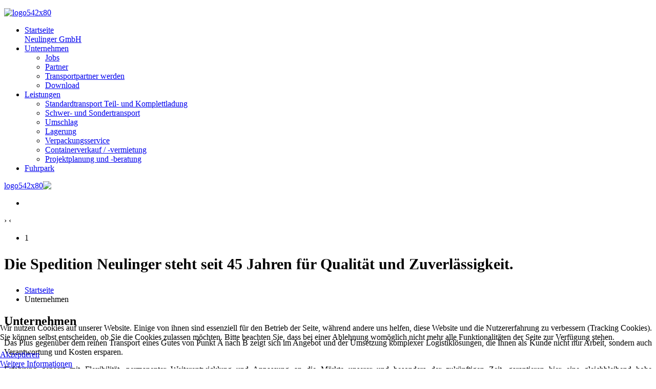

--- FILE ---
content_type: text/html; charset=utf-8
request_url: https://neulinger.gmbh/index.php/unternehmen
body_size: 7916
content:
<!DOCTYPE HTML>
<html lang="de-de" dir="ltr"  data-config='{"twitter":1,"plusone":1,"facebook":1,"style":"default"}'>


<head>
<script type="text/javascript">  (function(){ function blockCookies(disableCookies, disableLocal, disableSession){ if(disableCookies == 1){ if(!document.__defineGetter__){ Object.defineProperty(document, 'cookie',{ get: function(){ return ''; }, set: function(){ return true;} }); }else{ var oldSetter = document.__lookupSetter__('cookie'); if(oldSetter) { Object.defineProperty(document, 'cookie', { get: function(){ return ''; }, set: function(v){ if(v.match(/reDimCookieHint\=/) || v.match(/bab1f99884b4f8300b61b92345d3e416\=/)) { oldSetter.call(document, v); } return true; } }); } } var cookies = document.cookie.split(';'); for (var i = 0; i < cookies.length; i++) { var cookie = cookies[i]; var pos = cookie.indexOf('='); var name = ''; if(pos > -1){ name = cookie.substr(0, pos); }else{ name = cookie; } if(name.match(/reDimCookieHint/)) { document.cookie = name + '=; expires=Thu, 01 Jan 1970 00:00:00 GMT'; } } } if(disableLocal == 1){ window.localStorage.clear(); window.localStorage.__proto__ = Object.create(window.Storage.prototype); window.localStorage.__proto__.setItem = function(){ return undefined; }; } if(disableSession == 1){ window.sessionStorage.clear(); window.sessionStorage.__proto__ = Object.create(window.Storage.prototype); window.sessionStorage.__proto__.setItem = function(){ return undefined; }; } } blockCookies(1,1,1); }()); </script>


<meta charset="utf-8">
<meta http-equiv="X-UA-Compatible" content="IE=edge">
<meta name="viewport" content="width=device-width, initial-scale=1">
<base href="https://neulinger.gmbh/index.php/unternehmen" />
	<meta name="author" content="Super User" />
	<meta name="description" content="schneller höher breiter. Das Plus gegenüber dem reinen Transport eines Gutes von A nach B zeigt sich im Angebot und der Umsetzung komplexer Logistik-Lösungen. Die Spedition Neulinger ist der perfekte Partner für Organisation, Durchführung und Überwachung von Transporten zu Lande, zu Wasser und in der Luft." />
	<meta name="generator" content="Joomla! - Open Source Content Management" />
	<title>Unternehmen - Spedition Neulinger</title>
	<link href="/templates/jp-xtra/favicon.ico" rel="shortcut icon" type="image/vnd.microsoft.icon" />
	<link href="/templates/jp-xtra/roksprocket/layouts/features/themes/slideshow/slideshow.css" rel="stylesheet" type="text/css" />
	<link href="/plugins/system/cookiehint/css/style.css?0a506bdd6e5ad533619272dd6cbc164c" rel="stylesheet" type="text/css" />
	<style type="text/css">
#redim-cookiehint-bottom {position: fixed; z-index: 99999; left: 0px; right: 0px; bottom: 0px; top: auto !important;}
	</style>
	<script type="application/json" class="joomla-script-options new">{"csrf.token":"0e0ddc935931156b1a0e3f1dbbf9e411","system.paths":{"root":"","base":""}}</script>
	<script src="/media/jui/js/jquery.min.js?0a506bdd6e5ad533619272dd6cbc164c" type="text/javascript"></script>
	<script src="/media/jui/js/jquery-noconflict.js?0a506bdd6e5ad533619272dd6cbc164c" type="text/javascript"></script>
	<script src="/media/jui/js/jquery-migrate.min.js?0a506bdd6e5ad533619272dd6cbc164c" type="text/javascript"></script>
	<script src="/media/jui/js/bootstrap.min.js?0a506bdd6e5ad533619272dd6cbc164c" type="text/javascript"></script>
	<script src="/media/system/js/mootools-core.js?0a506bdd6e5ad533619272dd6cbc164c" type="text/javascript"></script>
	<script src="/media/system/js/core.js?0a506bdd6e5ad533619272dd6cbc164c" type="text/javascript"></script>
	<script src="/components/com_roksprocket/assets/js/mootools-mobile.js" type="text/javascript"></script>
	<script src="/components/com_roksprocket/assets/js/rokmediaqueries.js" type="text/javascript"></script>
	<script src="/components/com_roksprocket/assets/js/roksprocket.js" type="text/javascript"></script>
	<script src="/components/com_roksprocket/assets/js/moofx.js" type="text/javascript"></script>
	<script src="/components/com_roksprocket/layouts/features/assets/js/features.js" type="text/javascript"></script>
	<script src="/components/com_roksprocket/layouts/features/themes/slideshow/slideshow.js" type="text/javascript"></script>
	<script src="/media/widgetkit/uikit2-3f727fe0.js" type="text/javascript"></script>
	<script src="/media/widgetkit/wk-scripts-b76653fa.js" type="text/javascript"></script>
	<script type="text/javascript">
if (typeof RokSprocket == 'undefined') RokSprocket = {};
Object.merge(RokSprocket, {
	SiteURL: 'https://neulinger.gmbh/',
	CurrentURL: 'https://neulinger.gmbh/',
	AjaxURL: 'https://neulinger.gmbh/index.php?option=com_roksprocket&amp;task=ajax&amp;format=raw&amp;ItemId=220'
});
window.addEvent('domready', function(){
		RokSprocket.instances.slideshow = new RokSprocket.Slideshow();
});
window.addEvent('domready', function(){
	RokSprocket.instances.slideshow.attach(191, '{"animation":"fromRight","autoplay":"1","delay":"5"}');
});
window.addEvent('load', function(){
   var overridden = false;
   if (!overridden && window.G5 && window.G5.offcanvas){
       var mod = document.getElement('[data-slideshow="191"]');
       mod.addEvents({
           touchstart: function(){ window.G5.offcanvas.detach(); },
           touchend: function(){ window.G5.offcanvas.attach(); }
       });
       overridden = true;
   };
});
GOOGLE_MAPS_API_KEY = "AIzaSyB_xZSRJ5SS7shS2oThvFiiovDG_jwD_eA";
	</script>

<link rel="apple-touch-icon-precomposed" href="/templates/jp-xtra/apple_touch_icon.png">
<link rel="stylesheet" href="/templates/jp-xtra/css/bootstrap.css">
<link rel="stylesheet" href="/templates/jp-xtra/css/joomlaplates.css">
<link rel="stylesheet" href="/templates/jp-xtra/css/theme.css">
<link rel="stylesheet" href="/templates/jp-xtra/css/custom.css">
<script src="/templates/jp-xtra/warp/vendor/uikit/js/uikit.js"></script>
<script src="/templates/jp-xtra/warp/vendor/uikit/js/components/autocomplete.js"></script>
<script src="/templates/jp-xtra/warp/vendor/uikit/js/components/search.js"></script>
<script src="/templates/jp-xtra/warp/vendor/uikit/js/components/tooltip.js"></script>
<script src="/templates/jp-xtra/warp/vendor/uikit/js/components/lightbox.js"></script>
<script src="/templates/jp-xtra/warp/js/social.js"></script>
<script src="/templates/jp-xtra/js/theme.js"></script>
</head>

<body class="tm-sidebar-a-right tm-sidebars-1 tm-isblog">


		

		        <div class="menu-outer">
           	<div style="padding:0" class="uk-container uk-container-center">

                <nav class="tm-navbar uk-navbar no-space">
                    
                                      <div class="logo uk-hidden-small">
                        <a class="tm-logo" href="https://neulinger.gmbh">
	<p><img src="/images/logo542x80.png" alt="logo542x80" width="542" height="80" /></p></a>
                    </div>
                              
                                    <div class="menu-inner">
                  <ul class="uk-navbar-nav uk-hidden-small">
<li><a href="/index.php" class="uk-navbar-nav-subtitle"><i class="uk-icon-home"></i> Startseite<div>Neulinger GmbH</div></a></li><li class="uk-parent uk-active" data-uk-dropdown="{'preventflip':'y'}" aria-haspopup="true" aria-expanded="false"><a href="/index.php/unternehmen">Unternehmen</a><div class="uk-dropdown uk-dropdown-navbar uk-dropdown-width-1"><div class="uk-grid uk-dropdown-grid"><div class="uk-width-1-1"><ul class="uk-nav uk-nav-navbar"><li><a href="/index.php/unternehmen/jobs">Jobs</a></li><li><a href="/index.php/unternehmen/partner">Partner</a></li><li><a href="/index.php/unternehmen/transportpartner-werden-2">Transportpartner werden</a></li><li><a href="/index.php/unternehmen/download">Download</a></li></ul></div></div></div></li><li class="uk-parent" data-uk-dropdown="{'preventflip':'y'}" aria-haspopup="true" aria-expanded="false"><a href="/index.php/leistungen">Leistungen</a><div class="uk-dropdown uk-dropdown-navbar uk-dropdown-width-1"><div class="uk-grid uk-dropdown-grid"><div class="uk-width-1-1"><ul class="uk-nav uk-nav-navbar"><li><a href="/index.php/leistungen/standardtransport-teil-und-komplettladung">Standardtransport Teil- und Komplettladung</a></li><li><a href="/index.php/leistungen/schwer-und-sondertransport">Schwer- und Sondertransport</a></li><li><a href="/index.php/leistungen/umschlag">Umschlag</a></li><li><a href="/index.php/leistungen/lagerung">Lagerung</a></li><li><a href="/index.php/leistungen/verpackungsservice">Verpackungsservice</a></li><li><a href="/index.php/leistungen/containerverkauf-vermietung">Containerverkauf / -vermietung</a></li><li><a href="/index.php/leistungen/projektplanung-beratung">Projektplanung und -beratung</a></li></ul></div></div></div></li><li><a href="/index.php/fuhrpark">Fuhrpark</a></li></ul>                  </div>
                              
                                    <a href="#offcanvas" class="uk-navbar-toggle uk-visible-small" data-uk-offcanvas></a>
                              
                        
                                    <div class="uk-navbar-content uk-navbar-center uk-visible-small"><a class="tm-logo-small" href="https://neulinger.gmbh">
	<p dir="rtl" style="text-align: left;"><img src="/images/logo542x80.png" alt="logo542x80" width="271" height="40" /></p></a></div>
                          
                </nav>
            </div>
	  </div>
      
		            <div class="tm-headerbar uk-clearfix">
                <div class="" ><div class="sprocket-features layout-slideshow" data-slideshow="191">
	<ul class="sprocket-features-img-list">
		
<li class="uk-text-center sprocket-features-index-1">
	<div class="sprocket-features-img-container sprocket-fullslideshow-image" data-slideshow-image>
									<img src="/images/01_unternehmen.png" alt="" style="max-width: 100%; height: auto;" />
						</div>
	<div class="sprocket-features-content uk-container uk-container-center sprocket-none" data-slideshow-content>
					</div>
</li>
	</ul>
		<div class="sprocket-features-arrows">
		<span class="arrow next" data-slideshow-next><span>&rsaquo;</span></span>
		<span class="arrow prev" data-slideshow-previous><span>&lsaquo;</span></span>
	</div>
		<div class="sprocket-features-pagination">
		<ul>
						    	<li class="active" data-slideshow-pagination="1"><span>1</span></li>
				</ul>
	</div>
</div>
</div>            </div>

		

		        <div id="top-a" class="top-a-outer">
            <div class="uk-container uk-container-center">
              <section class="tm-top-a uk-grid" data-uk-grid-match="{target:'> div > .uk-panel'}" data-uk-grid-margin>
<div class="uk-width-1-1"><div class="uk-panel style-blank" data-uk-scrollspy="{cls:''}">
	<h1 style="font-size: 30px;">Die Spedition Neulinger steht seit 45 Jahren für Qualität und Zuverlässigkeit.</h1></div></div>
</section>
             </div>
        </div>
		
		        
		        
		        <div id="main-content" class="main-outer">
            <div class="uk-container uk-container-center">
            
              <div class="tm-middle uk-grid" data-uk-grid-match data-uk-grid-margin>

						<div class="tm-main uk-width-medium-2-3">

				
								<main class="tm-content">

										<ul class="uk-breadcrumb"><li><a href="/index.php">Startseite</a></li><li class="uk-active"><span>Unternehmen</span></li></ul>
					
					<div id="system-message-container">
</div>
<article class="uk-article" >

	
		<h1 class="uk-article-title">
					Unternehmen			</h1>
	
	
	
	
	
			
<p style="text-align: justify;"><span style="font-size: 12pt;">Das Plus gegenüber dem reinen Transport eines Gutes von Punkt A nach B zeigt sich im Angebot und der Umsetzung komplexer Logistiklösungen, die Ihnen als Kunde nicht nur Arbeit, sondern auch Verantwortung und Kosten ersparen.</span></p>
<p style="text-align: justify;"><span style="font-size: 12pt;">Erfahrung gepaart mit Flexibilität, permanenter Weiterentwicklung und Anpassung an die Märkte unserer und besonders der zukünftigen Zeit, garantieren hier eine gleichbleibend hohe Dienstleistungsqualität.</span></p>
<p style="text-align: justify;"><span style="font-size: 12pt;">Weil wir uns nicht auf unserer Historie ausruhen, sondern uns diesen Prinzipien verschrieben haben, können wir heute und in Zukunft optimierte Logistiklösungen mit unseren Kunden erarbeiten und umsetzen.</span></p>
<p style="text-align: justify;"><span style="font-size: 12pt;">Unsere Dienstleistungsqualität und das Servicebewusstsein befinden sich auf hohem Niveau, wozu nicht zuletzt unser hochmotiviertes Team und deren regelmäßige Weiterbildung in entscheidendem Maße beitragen.</span></p>
<p style="text-align: justify;"><span style="font-size: 12pt;">Unsere Entscheidungswege sind kurz, unsere Prozesse klar definiert. Unsere Organisation hat ein integriertes Managementsystem gemäß der DIN EN ISO 9001:2015 mit internen Audits und einem kontinuierlichen Verbesserungsprozess.</span></p>
<p style="text-align: justify;"><span style="font-size: 12pt;">Dies kommt unseren Auftraggebern zu Gute, denn unsere Zuverlässigkeit ist die Basis des Vertrauens unserer Kunden.&nbsp;</span></p>
<p style="text-align: justify;"><span style="font-size: 12pt;">Wir fühlen uns unseren Kunden verpflichtet – deren Wünsche und Zufriedenheit sind wesentliche Ziele unseres Tun und Handelns.</span></p>
<p style="text-align: justify;"><span style="font-size: 12pt;">So ist und bleibt die Spedition Neulinger (vorm. Nitschke) - seit 1973, aber definitiv nicht von gestern!</span></p>
<p>&nbsp;</p>
<h3 style="text-align: justify;">Firmengeschichte</h3>
<p>&nbsp;</p>
<ul>
<li style="text-align: justify;"><span style="font-size: 12pt;">1973 Gründung der Rainer Nitschke Nah- und Ferntransporte eK</span></li>
<li style="text-align: justify;"><span style="font-size: 12pt;">1999 Gründung der Spedition Nitschke GmbH durch die <br />Gesellschafter/Geschäftsführer Rainer Nitschke und Ulrich Neulinger</span></li>
<li style="text-align: justify;"><span style="font-size: 12pt;">2018 Übernahme der Geschäftsanteile durch Herrn Ulrich Neulinger</span></li>
<li style="text-align: justify;"><span style="font-size: 12pt;">2019 wurde die Spedition Nitschke GmbH in Spedition Neulinger GmbH umbenannt</span></li>
<li style="text-align: justify;"><span style="font-size: 12pt;">2019 Umzug in das neue Bürogebäude im Hafen Deggendorf</span></li>
<li style="text-align: justify;"><span style="font-size: 12pt;">2019 wurde Herr Antonius Previtali zum Geschäftsführer berufen<br /><br />&nbsp;<br /></span></li>
</ul>
<p style="text-align: justify;"><span style="font-size: 12pt;">Die Spedition Neulinger ist eine sowohl national als auch international operierende Spedition. Unsere besondere Stärke ist der landgebundene Gütertransport im Komplettladungsbereich. Je nach Art der zu transportierenden Güter sind wir in der Lage, unseren Kunden den geeigneten Fahrzeugtyp anzubieten, um eine optimale Auslastung und ein Höchstmaß an Sicherheit zu gewährleisten.&nbsp;</span><br /><span style="font-size: 12pt;"></span><br /><span style="font-size: 12pt;">In unseren modernen Lagerhallen sind Ihre Güter bestens aufgehoben. Unsere Lagerkapazität umfasst ca. 5.000 m². Auf Wunsch übernehmen wir die komplette Logistik sowie die Lagerhaltung.&nbsp;&nbsp;</span><br /><span style="font-size: 12pt;"></span><br /><span style="font-size: 12pt;">Unser Standort im Hafen Deggendorf ist der ideale Ausgangspunkt für Transporte in alle Regionen Europas - mit Direktanschluss an Straße, Schiene und Rhein-Main-Donau-Kanal.&nbsp;&nbsp;</span><br /><span style="font-size: 12pt;"></span><br /><span style="font-size: 12pt;">Unser gut ausgestattetes Bürogebäude bietet unseren Mitarbeitern ein modernes Büroklima mit leistungsfähigen Kommunikationsmitteln. EDV-Unterstützung sowie gut ausgebildete und engagierte Mitarbeiter, in Verbindung mit einem flexiblen eigenen Fuhrpark, gewährleisten dem Kunden&nbsp;eine&nbsp;zuverlässige, schnelle und flexible Auftragsabwicklung.&nbsp;&nbsp;</span><br /><span style="font-size: 12pt;"></span><br /><span style="font-size: 12pt;">Die Spedition Neulinger GmbH (vorm. Nitschke) wurde erstmals im November 1995 nach DIN EN ISO 9001 zertifiziert.&nbsp;</span></p> 	
	
	
	
	
	
	
</article>

				</main>
				
				
            </div>
			
                                                            <aside class="tm-sidebar-a uk-width-medium-1-3"><div class="uk-panel" data-uk-scrollspy="{cls:''}">

<div id="wk-gridf7b" class="uk-grid-width-1-1 uk-grid-width-small-1-1 uk-grid-width-medium-1-1 uk-grid-width-large-1-1 uk-grid-width-xlarge-1-1 uk-grid uk-grid-match " data-uk-grid-match="{target:'> div > .uk-panel', row:true}" data-uk-grid-margin >

    
    <div>
    
<div class="uk-panel">

    <div class="uk-panel-teaser">

        <figure class="uk-overlay uk-overlay-hover ">

            <img src="/images/Grafiken/LKW_NEU.jpg" class="uk-overlay-scale" alt="01 LKW NEU" width="2272" height="1704">
            
            
            
            
        </figure>

    </div>

    
        
        
    
</div>
    </div>

        
    <div>
    
<div class="uk-panel">

    <div class="uk-panel-teaser">

        <figure class="uk-overlay uk-overlay-hover ">

            <img src="/images/sidebarunternehmen/03_gebaeude_neu.jpg" class="uk-overlay-scale" alt="03 Gebaeude Neu" width="3968" height="2976">
            
            
            
            
        </figure>

    </div>

    
        
        
    
</div>
    </div>

        
    <div>
    
<div class="uk-panel">

    <div class="uk-panel-teaser">

        <figure class="uk-overlay uk-overlay-hover ">

            <img src="/images/sidebarunternehmen/04_standortNEU.jpg" class="uk-overlay-scale" alt="04 Standort" width="1920" height="1282">
            
            
            
            
        </figure>

    </div>

    
        
        
    
</div>
    </div>

        
    <div>
    
<div class="uk-panel">

    <div class="uk-panel-teaser">

        <figure class="uk-overlay uk-overlay-hover ">

            <img src="/images/sidebarunternehmen/05_neuer-fuhrpark.jpg" class="uk-overlay-scale" alt="05 Neuer Fuhrpark" width="1920" height="1282">
            
            
            
            
        </figure>

    </div>

    
        
        
    
</div>
    </div>

    
</div>


<script>
(function($){

    // get the images of the gallery and replace it by a canvas of the same size to fix the problem with overlapping images on load.
    $('img[width][height]:not(.uk-overlay-panel)', $('#wk-gridf7b')).each(function() {

        var $img = $(this);

        if (this.width == 'auto' || this.height == 'auto' || !$img.is(':visible')) {
            return;
        }

        var $canvas = $('<canvas class="uk-responsive-width"></canvas>').attr({width:$img.attr('width'), height:$img.attr('height')}),
            img = new Image,
            release = function() {
                $canvas.remove();
                $img.css('display', '');
                release = function(){};
            };

        $img.css('display', 'none').after($canvas);

        $(img).on('load', function(){ release(); });
        setTimeout(function(){ release(); }, 1000);

        img.src = this.src;

    });

})(jQuery);
</script>
</div></aside>
                        		
        </div>
		</div>
		</div>
		
		
		        <div id="bottom-b" class="bottom-b-outer">
            <div class="uk-container uk-container-center">
              <section class="tm-bottom-a uk-grid" data-uk-grid-match="{target:'> div > .uk-panel'}" data-uk-grid-margin>
<div class="uk-width-1-1 uk-width-medium-2-3"><div class="uk-panel" data-uk-scrollspy="{cls:'uk-animation-fade'}">
<script type="widgetkit/map" data-id="wk-map6974f6a906bcf" data-class=" uk-img-preserve" data-style="width:auto;height:400px;">
    {"width":"auto","height":400,"maptypeid":"roadmap","maptypecontrol":false,"mapctrl":true,"zoom":9,"marker":2,"marker_icon":"","markercluster":false,"popup_max_width":300,"zoomwheel":true,"draggable":true,"directions":false,"disabledefaultui":false,"styler_invert_lightness":false,"styler_hue":"","styler_saturation":0,"styler_lightness":0,"styler_gamma":0,"media":true,"image_width":"auto","image_height":"auto","media_align":"top","media_width":"1-2","media_breakpoint":"medium","media_border":"none","media_overlay":"icon","overlay_animation":"fade","media_animation":"scale","title":false,"content":true,"social_buttons":true,"title_size":"h3","text_align":"left","link":true,"link_style":"button","link_text":"Read more","link_target":false,"class":"","markers":[{"lat":48.8152599,"lng":12.971310399999993,"icon":"","title":"Spedition Neulinger GmbH","content":""}],"directionsText":"Get Directions"}</script>
</div></div>

<div class="uk-width-1-1 uk-width-medium-1-3"><div class="uk-panel uk-panel-box uk-panel-box-primary" data-uk-scrollspy="{cls:''}"><h3 class="uk-panel-title">Kontakt</h3>
	<p><strong>Spedition Neulinger GmbH</strong></p>
<p>&nbsp;</p>
<p>Wallnerlände 23</p>
<p>94469 Deggendorf</p>
<p>&nbsp;</p>
<p><a href="tel:+49 991 - 37030-0" style="color: white;">Tel.: +49 (0) 991 - 37030-0</a></p>
<p><a href="tel:+49 991 - 5017" style="color: white;">Fax: +49 (0) 991 - 5017</a></p>
<p>&nbsp;</p>
<p>E-Mail: <a href="mailto:info@neulinger.gmbh" style="color: white;">info@neulinger.gmbh</a></p></div></div>
			</section>
             </div>
        </div>
				        <div id="bottom-c" class="bottom-c-outer">
            <div class="uk-container uk-container-center">
              <section class="tm-bottom-c uk-grid" data-uk-grid-match="{target:'> div > .uk-panel'}" data-uk-grid-margin>
<div class="uk-width-1-1 uk-width-medium-1-4"><div class="uk-panel style-blank" data-uk-scrollspy="{cls:'uk-animation-slide-bottom'}"><h3 class="uk-panel-title">Adresse</h3>
	<p>Spedition Neulinger GmbH</p>
<p>Wallnerlände 23</p>
<p>94469 Deggendorf</p></div></div>

<div class="uk-width-1-1 uk-width-medium-1-4"><div class="uk-panel style-blank" data-uk-scrollspy="{cls:'uk-animation-slide-bottom'}"><h3 class="uk-panel-title">Kontakt</h3>
	<p><a href="tel:+49 (0) 991 - 37030-0" style="color: white;">Tel.: +49 (0) 991 - 37030-0</a></p>
<p><a href="tel:+49 (0) 991 - 5017" style="color: white;">Fax: +49 (0) 991 - 5017</a></p>
<p>E-Mail: <a href="mailto:info@neulinger.gmbh" style="color: white;">info@neulinger.gmbh</a></p>
<p><a href="https://www.neulinger.gmbh" style="color: white;">Web: https://neulinger.gmbh</a></p></div></div>

<div class="uk-width-1-1 uk-width-medium-1-4"><div class="uk-panel style-blank" data-uk-scrollspy="{cls:'uk-animation-slide-bottom'}">
	<p><img src="/images/9001_ger_tc_p.png" alt="9001 ger tc p" width="133" height="185" /></p></div></div>

<div class="uk-width-1-1 uk-width-medium-1-4"><div class="uk-panel style-blank" data-uk-scrollspy="{cls:'uk-animation-slide-bottom'}"><h3 class="uk-panel-title">Download</h3>
	<p><a href="/index.php/unternehmen/download" class="uk-button uk-button-default" style="margin-top: 20px;">zum Download Bereich</a></p>
</div></div>
			</section>
             </div>
        </div>
		
				<footer class="tm-footer">


			<div class="uk-panel" >
	<p>Built with&nbsp;love by <a href="http://www.agentur-4k.de/">AGENTUR4K</a> &amp;&nbsp;&nbsp;<a href="http://www.label-3.com">LabeL3 GmbH</a><br /><br /></p>
<p><a href="/index.php/impressum">Impressum &amp; Datenschutz</a></p></div>
		</footer>
		

	<!-- Global site tag (gtag.js) - Google Analytics -->
<script async src="https://www.googletagmanager.com/gtag/js?id=UA-116562242-1"></script>
<script>
  window.dataLayer = window.dataLayer || [];
  function gtag(){dataLayer.push(arguments);}
  gtag('js', new Date());

  gtag('config', 'UA-116562242-1');
</script>

		<div id="offcanvas" class="uk-offcanvas">
		<div class="uk-offcanvas-bar"><ul class="uk-nav uk-nav-offcanvas">
<li><a href="/index.php"><i class="uk-icon-home"></i> Startseite<div>Neulinger GmbH</div></a></li><li class="uk-parent uk-active"><a href="/index.php/unternehmen">Unternehmen</a><ul class="uk-nav-sub"><li><a href="/index.php/unternehmen/jobs">Jobs</a></li><li><a href="/index.php/unternehmen/partner">Partner</a></li><li><a href="/index.php/unternehmen/transportpartner-werden-2">Transportpartner werden</a></li><li><a href="/index.php/unternehmen/download">Download</a></li></ul></li><li class="uk-parent"><a href="/index.php/leistungen">Leistungen</a><ul class="uk-nav-sub"><li><a href="/index.php/leistungen/standardtransport-teil-und-komplettladung">Standardtransport Teil- und Komplettladung</a></li><li><a href="/index.php/leistungen/schwer-und-sondertransport">Schwer- und Sondertransport</a></li><li><a href="/index.php/leistungen/umschlag">Umschlag</a></li><li><a href="/index.php/leistungen/lagerung">Lagerung</a></li><li><a href="/index.php/leistungen/verpackungsservice">Verpackungsservice</a></li><li><a href="/index.php/leistungen/containerverkauf-vermietung">Containerverkauf / -vermietung</a></li><li><a href="/index.php/leistungen/projektplanung-beratung">Projektplanung und -beratung</a></li></ul></li><li><a href="/index.php/fuhrpark">Fuhrpark</a></li></ul></div>
	</div>
	   						<a class="tm-totop-scroller"  data-uk-smooth-scroll="{offset: 90}" href="#"></a>
			 
<script type="text/javascript">
	jQuery(document).ready(function($) {
		$(".scroll").click(function(event){
		event.preventDefault();
		$('html,body').animate({scrollTop:$(this.hash).offset().top-70}, 900);
		});
	});
</script>
<!-- Global site tag (gtag.js) - Google Analytics -->
<script async src="https://www.googletagmanager.com/gtag/js?id=UA-116562242-1"></script>
<script>
  window.dataLayer = window.dataLayer || [];
  function gtag(){dataLayer.push(arguments);}
  gtag('js', new Date());

  gtag('config', 'UA-116562242-1');
</script>

<div id="redim-cookiehint-bottom">   <div id="redim-cookiehint">     <div class="cookiecontent">   <p>Wir nutzen Cookies auf unserer Website. Einige von ihnen sind essenziell für den Betrieb der Seite, während andere uns helfen, diese Website und die Nutzererfahrung zu verbessern (Tracking Cookies). Sie können selbst entscheiden, ob Sie die Cookies zulassen möchten. Bitte beachten Sie, dass bei einer Ablehnung womöglich nicht mehr alle Funktionalitäten der Seite zur Verfügung stehen.</p>    </div>     <div class="cookiebuttons">        <a id="cookiehintsubmit" onclick="return cookiehintsubmit(this);" href="https://neulinger.gmbh/index.php/unternehmen?rCH=2"         class="btn">Akzeptieren</a>          <div class="text-center" id="cookiehintinfo">                <a target="_self" href="/index.php/impressum">Weitere Informationen</a>                      </div>      </div>     <div class="clr"></div>   </div> </div>  <script type="text/javascript">        document.addEventListener("DOMContentLoaded", function(event) {         if (!navigator.cookieEnabled){           document.getElementById('redim-cookiehint-bottom').remove();         }       });        function cookiehintfadeOut(el) {         el.style.opacity = 1;         (function fade() {           if ((el.style.opacity -= .1) < 0) {             el.style.display = "none";           } else {             requestAnimationFrame(fade);           }         })();       }         function cookiehintsubmit(obj) {         document.cookie = 'reDimCookieHint=1; expires=Sun, 24 Jan 2027 23:59:59 GMT;57; path=/';         cookiehintfadeOut(document.getElementById('redim-cookiehint-bottom'));         return true;       }        function cookiehintsubmitno(obj) {         document.cookie = 'reDimCookieHint=-1; expires=0; path=/';         cookiehintfadeOut(document.getElementById('redim-cookiehint-bottom'));         return true;       }  </script>  
</body>
</html>